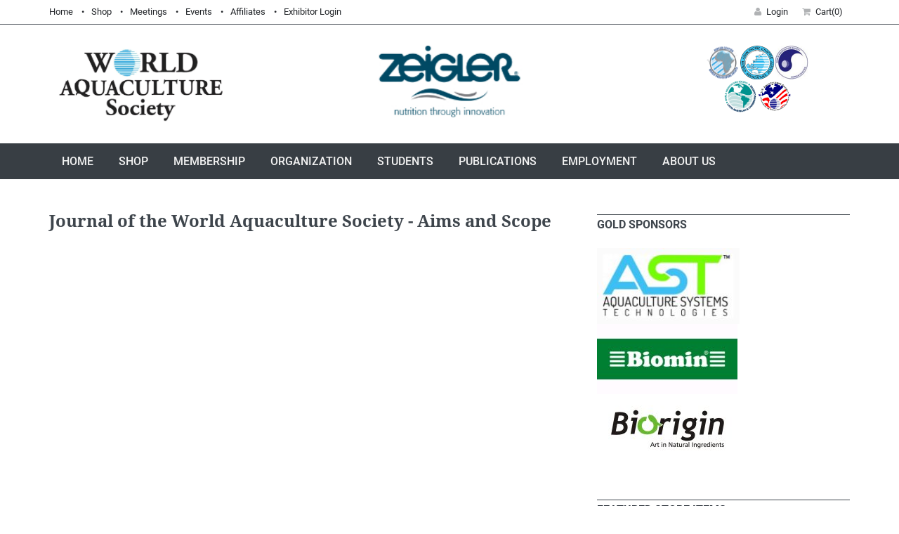

--- FILE ---
content_type: text/html; charset=utf-8
request_url: https://www.was.org/page/Journal-of-the-World-Aquaculture-Society.aspx
body_size: 32516
content:



<!DOCTYPE html>

<html>
<head>
    <meta charset="utf-8" />
    <meta name="viewport" content="width=device-width, initial-scale=1.0">
    <title>World Aquaculture Society | Journal of the World Aquaculture Society - Aims and Scope - World Aquaculture Society</title>
    <meta name="description" />
    <meta name="keywords" />
    <meta name="author" content="VisualStudio 2019" />

    <link rel="shortcut icon" type="image/x-icon" href="/_images/site/favicon.ico" />
    <link rel="icon" type="image/x-icon" href="/_images/site/favicon.ico" />
    <!--stylesheet include-->
    <link rel="stylesheet" type="text/css" media="all" href="/Content/was-styles.css" />
    <link rel="stylesheet" type="text/css" media="all" href="/Content/font-roboto.css" />
    <link rel="stylesheet" type="text/css" media="all" href="/Content/font-droid.css" />
    <link rel="stylesheet" type="text/css" media="all" href="/Content/bootstrap.min.css" />
    <link rel="stylesheet" type="text/css" media="all" href="/Content/rev-style.css" />
    <link rel="stylesheet" type="text/css" media="all" href="/Content/font-awesome.min.css" />
    <link rel="stylesheet" type="text/css" media="all" href="/Content/responsive.css" />
    <link rel="stylesheet" type="text/css" media="all" href="/Content/owl.carousel-2.3.4.css" />
    <link rel="stylesheet" type="text/css" media="all" href="/Content/animate.css" />

    <!--modernizr-->
    <script src="/Scripts/jquery.modernizr.js"></script>
</head>
<body class="wide_layout">
    <div class="wrapper_container">

        


<header role="banner" class="header header_4">
    <div class="h_top_part">
        <div class="container">
            <div class="row">
                <div class="col-xs-12">
                    <div class="header_top mobile_menu var2">
                        <nav>
                            <ul>
                                <li><a href="/">Home</a></li>
                                <li><a href="/shopping">Shop</a></li>
                                <li><a href="/meeting">Meetings</a></li>
                                <li><a href="/Events/Calendar">Events</a></li>
                                <li><a href="/page/world-aquaculture-society-affiliates.aspx">Affiliates</a></li>
                                <li><a href="/Meeting/Exhibitor/Index">Exhibitor Login</a></li>
                            </ul>
                        </nav>
                        <div class="login_block">
                            <ul>
                                <!--Login-->
                                

        <li class="login_button">
            <a href="/Account/Login" role="button"><i class="fa fa-user login_icon"></i>Login</a>
        </li>

                                <!--Shopping Cart-->
                                <li class="login_button shop_button">
    <a href="/Shopping/cart" role="button">
            <i class="fa fa-shopping-cart"></i>Cart(0)
    </a>
</li>

                            </ul>

                        </div>
                    </div>
                </div>
            </div>
        </div>
    </div>
    <div class="h_bot_part">
        <div class="container">
            <div class="row">
                <div class="col-lg-3 hidden-xs">
                    <a href="/" class="logo"><img src="/_images/site/logo_main@2x.png" alt=""></a>
                </div>
                <div class="col-lg-9">
                    <div class="row">
                        <div class="col-lg-12">
                            <div class="row">
                                <div class="col-lg-6 col-md-6 col-sm-12- col-xs-12 col-lg-offset-1" data-appear-animation-delay="1000">
                                    <!-- premier sponsors here-->
                                    <div data-appear-animation="fadeInRight" data-appear-animation-delay="500">
    <div id="premierTicker" class="owl-carousel">
        <a href="https://www.zeiglerfeed.com/" target="_blank"><img src="/_images/sponsor-premier/ZieglerPremierLogo.jpg" /></a>
        <a href="http://www.blueaquaint.com/" target="_blank"><img src="/_images/sponsor-premier/BlueAquaPremierLogo.png" /></a>
        <a href="https://syaqua.com/" target="_blank"><img src="/_images/sponsor-premier/SyaquaPremierLogo.jpg" /></a>
        <!--
        <a href="https://www.msd-animal-health.com" target="_blank"><img src="~/_images/sponsor-premier/MerckPremierLogo.png" /></a>
        -->
        <a href="https://www.dsm-firmenich.com" target="_blank"><img src="/_images/sponsor-premier/DsmPremierLogo.jpg" /></a>

        <a href="https://deveegroup.com/" target="_blank"><img src="/_images/sponsor-premier/DeveePremierLogo.jpg" /></a>

        <a href="https://www.inveaquaculture.com/" target="_blank"><img src="/_images/sponsor-premier/InvePremierLogo.jpg" /></a>

        <a href="https://www.qrillaqua.com/" target="_blank"><img src="/_images/sponsor-premier/QrillPremierLogo.jpg" /></a>
        <a href="https://avantifeeds.com/" target="_blank"><img src="/_images/sponsor-premier/AvantiFeedsPremierLogo.jpg" /></a>

    </div>
</div>

                                </div>
                                <div class="col-lg-1 col-md-1 hidden-sm hidden-xs">&nbsp;</div>
                                <div class="col-lg-4 col-md-4 hidden-sm hidden-xs">
                                    <div class="row">
                                        <div class="col-xs-2 col-xs-offset-3 chapter_logo">
                                            <a href="/ac" target="_blank">
                                            <img class="chapter_logo" src="/_images/site/Chapter-Logo-AC.png" alt="African Chapter" />
                                            </a>
                                        </div>
                                        <div class="col-xs-2 chapter_logo">
                                            <a href="/APC" target="_blank">
                                            <img class="chapter_logo" src="/_images/site/Chapter-Logo-APC.png" />
                                             </a>
                                        </div>
                                        <div class="col-xs-2 chapter_logo">
                                            <a href="/Korea/Main.html" target="_blank" >
                                            <img class="chapter_logo" src="/_images/site/Chapter-Logo-Korea.png" />
                                            </a>
                                        </div>
                                    </div>
                                    <div class="row">
                                        <div class="col-xs-2 col-xs-offset-4 chapter_logo">
                                            <a href="/LACC" target="_blank">
                                            <img class="chapter_logo" src="/_images/site/Chapter-Logo-LACC.png" />
                                            </a>
                                        </div>
                                        <div class="col-xs-2 chapter_logo">
                                            <a href="https://usaquaculture.org/" target="_blank">
                                            <img class="chapter_logo" src="/_images/site/Chapter-Logo-USAS.png" />
                                            </a>
                                        </div>
                                    </div>
                                </div>
                            </div>
                        </div>
                    </div>
                </div>
            </div>
            <div class="row">
                <div class="col-sm-12 col-xs-12 hidden-lg hidden-md">
                    <div class="row">
                        <div class="col-xs-2 col-xs-offset-1 chapter_logo">
                            <a href="/ac" target="_blank">
                                <img class="chapter_logo" src="/_images/site/Chapter-Logo-AC.png" alt="African Chapter" />
                            </a>
                        </div>
                        <div class="col-xs-2 chapter_logo">
                            <a href="/APC" target="_blank">
                                <img class="chapter_logo" src="/_images/site/Chapter-Logo-APC.png" />
                            </a>
                        </div>
                        <div class="col-xs-2 chapter_logo">
                            <a href="/Korea/Main.html" target="_blank">
                                <img class="chapter_logo" src="/_images/site/Chapter-Logo-Korea.png" />
                            </a>
                        </div>
                        <div class="col-xs-2 chapter_logo">
                            <a href="/LACC" target="_blank">
                                <img class="chapter_logo" src="/_images/site/Chapter-Logo-LACC.png" />
                            </a>
                        </div>
                        <div class="col-xs-2 chapter_logo">
                            <a href="https://usaquaculture.org/" target="_blank">
                                <img class="chapter_logo" src="/_images/site/Chapter-Logo-USAS.png" />
                            </a>
                        </div>
                    </div>
                </div>
            </div>
        </div>
    </div>
    <!--main menu container-->
<div class="menu_wrap">
    <div class="container clearfix">
        <!--button for responsive menu-->
        <button id="menu_button">
            Menu
        </button>
        <!--main menu-->
        <nav role="navigation" class="main_menu">
            <ul>
                <li class="menu_0">
                    <a href="/">Home<span class="plus"><i class="fa fa-plus-square-o"></i><i class="fa fa-minus-square-o"></i></span></a>
                </li>
                <li class="menu_1">
                    <a href="/shopping">Shop<span class="plus"><i class="fa fa-plus-square-o"></i><i class="fa fa-minus-square-o"></i></span></a>
                    <!--sub menu-->
                    <div class="sub_menu_wrap type_2 clearfix">
                        <div>
                            <ul>
                                <li><a href="/shopping/new-products">NEW Products</a></li>
                                <li><a href="/shopping/was-books">WAS Books</a></li>
                                <li><a href="/shopping/other-books">Other Books</a></li>
                                <li><a href="/shopping/spanish-language-books">Spanish Language Books</a></li>
                                <li><a href="/shopping/library-subscriptions">Library Subscriptions</a></li>
                            </ul>
                        </div>
                    </div>
                </li>
                <li class="menu_2">
                    <a href="#">Membership<span class="plus"><i class="fa fa-plus-square-o"></i><i class="fa fa-minus-square-o"></i></span></a>
                    <!--sub menu-->
                    <div class="sub_menu_wrap clearfix">
                        <div>
                            <ul>
                                <li><a href="/page/member-benefits.aspx">Membership Benefits</a></li>
                                <li><a href="/Members/Directory">Directory</a></li>
                                <li><a href="/meeting/MemberData/SelectType">Join WAS</a></li>
                                <li><a href="/shopping/Customer/Info">Update your profile</a></li>
                                <li><a href="/shopping/Customer/ChangePassword">Change password</a></li>
                                <li><a href="/meeting/MemberData/SelectType">Membership Renewal</a></li>
                                <li><a href="/MeetingAbstracts/Index">Abstracts</a></li>
                            </ul>
                            <br />
                            <ul>
                                <li><a href="/Shopping">Members Store</a></li>
                                <li><a href="/page/was-treasurer-report.aspx">Treasurers Reports</a></li>
                                <li><a href="/Page/help-was-grow.aspx">WAS Promotional Materials</a></li>
                            </ul>
                        </div>
                        <div>
                            <div class="sub_menu_header">Publications</div>
                            <ul>
                                <li><a href="/Magazine/CurrentIssue">World Aquaculture Magazine</a></li>
                                <li><a href="/JwasRedirect.aspx" target="_blank">Journal of the World Aquaculture Society</a></li>

                            </ul>
                        </div>
                    </div>
                </li>
                <li class="menu_3">
                    <a href="#">Organization<span class="plus"><i class="fa fa-plus-square-o"></i><i class="fa fa-minus-square-o"></i></span></a>
                    <!--sub menu-->
                    <div class="sub_menu_wrap clearfix">
                        <div>
                            <ul>
                                <li><a href="/page/WAS-Directors.aspx">Directors</a></li>
                                <li><a href="/page/WAS-Officers.aspx">Officers</a></li>
                                <li><a href="/page/Committees.aspx">Committees</a></li>
                                <li><a href="/page/ByLaws.aspx">By-Laws</a></li>
                                <li><a href="/page/was-past-presidents.aspx">Past Presidents</a></li>
                                <li><a href="/page/HonLifeMembers.aspx">Hon. Life Members</a></li>
                                <li><a href="/page/was-exemplary-service.aspx">Exemplary Service</a></li>
                                <li><a href="/page/was-fellow.aspx">Fellows</a></li>
                                <li><a href="/page/was-strategic-plan.aspx">WAS Strategic Plan</a></li>
                                <li><a href="#">Press Releases</a></li>
                            </ul>
                        </div>
                        <div>
                            <div class="sub_menu_header">Chapters</div>
                            <ul>
                                <li><a href="/AC">African</a></li>
                                <li><a href="/APC" target="_blank">Asian-Pacific</a></li>
                                <li><a href="/Korea/Main.html" >Korean</a></li>
                                <li><a href="/LACC">Latin American and Caribbesn</a></li>
                                <li><a href="https://usaquaculture.org" target="_blank">United States</a></li>
                            </ul>
                        </div>
                    </div>
                </li>
                <li class="menu_4">
                    <a href="#">Students<span class="plus"><i class="fa fa-plus-square-o"></i><i class="fa fa-minus-square-o"></i></span></a>
                    <!--sub menu-->
                    <div class="sub_menu_wrap clearfix">
                        <div>
                            <ul>
                                <li><a href="https://www.wasstudents.org/" target="_blank">WAS Students</a></li>
                                <li><a href="https://usaquaculture.org/for-students" target="_blank">USAS Students</a></li>
                            </ul>
                        </div>
                        <div>
                            <div class="sub_menu_header">Education</div>
                            <ul>
                                <li><a href="/Education/Index">University/College</a></li>
                                <li><a href="/Events/Calendar">Short Course (Event Calendar)</a></li>
                                <li><a href="/Events/Submit">Submit Short Course</a></li>
                            </ul>
                        </div>
                    </div>
                </li>
                <li class="menu_5">
                    <a href="#">Publications<span class="plus"><i class="fa fa-plus-square-o"></i><i class="fa fa-minus-square-o"></i></span></a>
                    <!--sub menu-->
                    <div class="sub_menu_wrap clearfix">
                        <div>
                            <div class="sub_menu_header">Journal of the WAS</div>
                            <ul>
                                <li><a href="/page/Journal-of-the-World-Aquaculture-Society.aspx">About JWAS</a></li>
                                <li><a href="/page/Journal-of-the-World-Aquaculture-Society-Editorial-Board.aspx">Editorial Board</a></li>
                                <li><a href="/_documents/JwasAuthorGuidelines.pdf" target="_blank">Guide for Authors</a></li>
                                <li><a href="https://mc.manuscriptcentral.com/jwas" target="_blank">Submit Your Paper</a></li>
                                <li><a href="/page/Open-Access-Publishing-in-the-Journal-of-the-World-Aquaculture-Society.aspx">Open Access Publishing</a></li>
                                <li><a href="/JwasRedirect.aspx" target="_blank">View Articles</a></li>
                            </ul>
                            <div class="sub_menu_header">Website</div>
                            <ul>
                                <li><a href="/_documents/StyleGuide-WasOrg.pdf" target="_blank">Style Guide</a></li>
                            </ul>
                        </div>
                        <div>
                            <div class="sub_menu_header">World Aquaculture</div>
                            <ul>
                                <li><a href="/Magazine/About">About</a></li>
                                <li><a href="/page/Magazine-Author-Guidelines.aspx">Author Guidelines</a></li>
                                <li><a href="/Magazine/CurrentIssue">Current Issue</a></li>
                                <li><a href="/Magazine/Archive">Magazine Archive</a></li>
                                <li><a href="/page/world-aquaculture-magazine-ad-rates.aspx">Advertise</a></li>
                            </ul>
                            <div class="sub_menu_header">Conference Proceedings</div>
                            <ul>
                                <li><a href="/MeetingAbstracts/Index">Abstracts &amp; Presentations</a></li>
                                <li><a href="/MeetingAbstracts/Index">Abstract Books</a></li>
                            </ul>
                            <div class="sub_menu_header">Books</div>
                            <ul>
                                <li><a href="/shopping/was-books">WAS Books</a></li>
                            </ul>
                        </div>
                    </div>
                </li>
                <li class="menu_8">
                    <a href="https://www.was.org/WasEs/Home/" target="_blank">Employment<span class="plus"><i class="fa fa-plus-square-o"></i><i class="fa fa-minus-square-o"></i></span></a>
                </li>
                <li class="menu_9">
                    <a href="#">About Us<span class="plus"><i class="fa fa-plus-square-o"></i><i class="fa fa-minus-square-o"></i></span></a>
                    <!--sub menu-->
                    <div class="sub_menu_wrap type_2 clearfix">
                        <ul>
                            <li><a href="/page/organization.aspx">About WAS</a></li>
                            <li><a href="/shopping/contactus">Contact Us</a></li>
                            <li><a href="https://www.was.org/Promotion">Promotional PowerPoint</a></li>
                            <li><a href="/page/privacy-policy.aspx">Privacy Policy</a></li>
                            <li><a href="/page/terms-of-use.aspx">Terms of Use</a></li>
                        </ul>
                    </div>
                </li>
            </ul>
        </nav>
    </div>
</div>


</header>


<!--==============================content================================-->
<div class="content">
    <div class="container">
        <div class="row">
            <div class="col-lg-8 col-md-8 col-sm-12">
                <div class="section">

                    <h2 class="section_title section_title_medium_var2">Journal of the World Aquaculture Society - Aims and Scope</h2>
                    <div class="text_post_block">

                        <div class="iframe_video_container"><iframe src="https://www.youtube.com/embed/ifGhCUw7gMo"></iframe></div>

<p><a href="../JwasRedirect.aspx" target="_blank"><img alt="Journal of the World Aquaculture Society" src="/_images/site/JwasCoverSm.png" style="float:right; height:200px; width:139px" /></a></p>

<p><em>The Journal of the World Aquaculture Society (JWAS)</em> is a scientific journal devoted to the advancement of technological innovations and solutions to major issues facing the growth of global aquaculture. For over four decades, <em>JWAS </em>has represented the part of the World Aquaculture Society&#39;s overall mission that is devoted to effective dissemination of information, focusing on global aquaculture science, growth of aquaculture industries, and development and growth of sustainable aquaculture enterprises of all scales. <em>JWAS</em> seeks manuscripts related to all aspects of ecologically, socially and economically sustainable production of all aquatic species worldwide.</p>

<p><u>Peer Review Policy</u></p>

<p>All manuscripts submitted to <em>JWAS</em> undergo an initial review by the editorial board to ensure that the content truly represents the focus and goal of the journal. If found acceptable, the manuscript is then sent to anonymous expert referees for independent, objective review and respective recommendations are transmitted to the editorial board. The editorial board will then determine the next course of action regarding suitability for publication and accordingly will inform the author.</p>

<p><u>Categories of Papers Published</u></p>

<p><em>Review papers</em> provide a compilation and synthesis of the research literature on a topic of historical and/or current significance relevant to a species, production system, research methodology, national or international set of policies, science basis for regulatory processes, or emerging challenges or opportunities for aquaculture growth and development.</p>

<p><em>Fundamental studies</em> report results of novel research that reveal underlying mechanisms or test hypotheses related to basic biological, chemical, physical, or socioeconomic theories relevant to sustainable growth and development of aquaculture.</p>

<p><em>Applied studies</em> provide scientifically rigorous and applicable information for technological, management, policy, and science-based regulatory improvements that enhance productivity, marketability, food safety, consumer acceptance, and public values and understanding, or otherwise contribute to growth and development of sustainable aquaculture.</p>

<p><u>Preparation and Submission of Manuscripts</u></p>

<p>Manuscripts to be submitted must adhere to the formatting guidelines specified in the Checklist for Authors available at <a href="https://www.was.org/_documents/JwasChecklistForManuscripts.pdf" target="_blank">www.was.org/_documents/JwasChecklistForManuscripts.pdf</a>.</p>

<p>Authors for whom English is not their first language are strongly encouraged to have their manuscripts carefully edited before submission by an individual with demonstrated strong technical writing skill in English. Professional editing is available at the authors&#39; expense through the Wiley English Language Editing Service (http://wileyeditingservices.com)</p>

<p>All manuscripts must be submitted to the ScholarOne site at: http://mc.manuscriptcentral.com/jwas.</p>

<p>There are no page charges to publish in <em>JWAS</em>; however, open access publication is available at author&rsquo;s expense and is highly recommended to increase the accessibility to timely and significant results.</p>

<ul>
	<li><a href="../view/Journal-of-the-World-Aquaculture-Society-Editorial-Board.aspx">Editorial Board</a></li>
	<li>Guide for Authors
	<ul>
		<li><a href="https://www.was.org/_documents/JwasChecklistForManuscripts.pdf" target="_blank">Checklist for Manuscript Preparation</a></li>
		<li><a href="http://wileyeditingservices.com" target="_blank">Wiley Editing Services</a></li>
		<li><a href="http://authorservices.wiley.com/bauthor/" target="_blank">Wiley Author Services</a></li>
		<li><a href="http://exchanges.wiley.com/ethicsguidelines" target="_blank">Wiley&#39;s Best Practice Guidelines on Publishing Ethics</a></li>
	</ul>
	</li>
	<li><a href="http://mc.manuscriptcentral.com/jwas" target="_blank">Submit Your Paper</a></li>
	<li><a href="https://www.was.org/View/Open-Access-Publishing-in-the-Journal-of-the-World-Aquaculture-Society.aspx">Open Access Publishing</a></li>
	<li><a href="../JwasRedirect.aspx" target="_blank">View Articles</a></li>
</ul>

                    </div>
                    <div class="text_post_section add_this">

                    </div>


                </div>
            </div>
            <div class="col-lg-4 col-md-4 col-sm-12">

                
<div class="section">
    <h3 class="section_title">Gold Sponsors</h3>
    <div id="goldSponsors">
        <a href="https://astfilters.com/" target="_blank"><img src="/_images/sponsor-gold/Ast_Logo.jpg" /></a>
        <a href="https://www.biomin.net/species/aquaculture/" target="_blank"><img src="/_images/sponsor-gold/Biomin_Logo_200x58.jpg" /></a>
        <a href="https://www.biorigin.net/biorigin/index.php/en/" target="_blank"><img src="/_images/sponsor-gold/BioOrigin_Logo_200x100.jpg" /></a>
    </div>
</div>

<div class="section">
    <h3 class="section_title">Featured Store Items</h3>
    
<div class="listbox">
<ul><li><a href='/shopping/aquaculture-businesses-a-practical-guide-to-economics-and-marketing'>Aquaculture Businesses: A Practical Guide to Economics and Marketing</a><li><a href='/shopping/understanding-aquaculture'>Understanding Aquaculture</a><li><a href='/shopping/largemouth-bass-aquaculture'>Largemouth Bass Aquaculture</a><li><a href='/shopping/cleaner-fish-biology-and-aquaculture-applications'>Cleaner Fish Biology and Aquaculture Applications</a><li><a href='/shopping/sea-bass-and-sea-bream-a-practical-approach-to-disease-control-and-health-management'>Sea Bass and Sea Bream A Practical Approach to Disease Control and Health Management</a><li><a href='/shopping/catfish-days-from-belzoni-to-the-big-apple'>Catfish Days  - From Belzoni to the Big Apple</a></ul>
</div>
</div>

<div class="section">
    <h3 class="section_title">Upcoming Events</h3>
    
<div class="listbox">
<ul><li><a href='/Events/Calendar#18283'>Aquaculture America 2026</a><li><a href='/Events/Calendar#16373'>AA2026</a><li><a href='/Events/Calendar#18285'>24th Percid</a><li><a href='/Events/Calendar#18284'>WORLD AQUACULTURE SINGAPORE 2026</a></ul>
</div>
</div>

            </div>
        </div>
    </div>
</div>


<!--markup footer-->
<footer class="footer footer-main">
    <div class="footer_top_part">
        <div class="container">
            <div class="row">
                <div class="col-lg-3 col-md-3 col-sm-3">
                    <div class="widget widget_text appear-animation fadeInDown appear-animation-visible" data-appear-animation="fadeInDown" data-appear-animation-delay="1150" style="-webkit-animation: 1150ms;">
                        <h3 class="widget_title">Home Office</h3>
                        <ul class="nav nav-list">
                            <li>Judy Andrasko, Home Office Director</li>
                            <li>World Aquaculture Society</li>
                            <li>PO Box 397</li>
                            <li>Sorrento, LA 70778 USA</li>
                            <li>Phone: +1 225 347-5408</li>
                            <li>FAX: +1 225 347-5408</li>
                            <li><a title="Send feedback" href="mailto:judya@was.org?subject=WAS Home Office"><i class="fa fa-envelope"></i></a></li>
                        </ul>
                    </div>
                </div>
                <div class="col-lg-3 col-md-3 col-sm-3">
                    <div class="widget widget_categories appear-animation fadeInDown appear-animation-visible" data-appear-animation="fadeInDown" data-appear-animation-delay="1150" style="-webkit-animation: 1150ms;">
                        <h3 class="widget_title">Conference Management</h3>
                        <ul class="nav nav-list">
                            <li>John Cooksey, Executive Director</li>
                            <li>PO Box 2302</li>
                            <li>Valley Center, CA 92082 USA</li>
                            <li>Phone: +1 760 751-5005</li>
                            <li>FAX: +1 760 751-5003</li>
                            <li><a title="Send feedback" href="mailto:johnc@was.org?subject=WAS Conference Office"><i class="fa fa-envelope"></i></a></li>
                        </ul>
                    </div>
                </div>
                <div class="col-lg-3 col-md-3 col-sm-3">
                    <div class="widget widget_categories appear-animation fadeInDown appear-animation-visible" data-appear-animation="fadeInDown" data-appear-animation-delay="1150" style="-webkit-animation: 1150ms;">
                        <h3 class="widget_title">Web Site</h3>
                        <ul class="nav nav-list">
                            <li>Web Site Editor</li>
                            <li><a title="Send feedback" href="mailto:WebEditor@was.org?subject=WAS Web Site"><i class="fa fa-envelope"></i></a></li>
                        </ul>
                    </div>
                </div>
                <div class="col-lg-3 col-md-3 col-sm-3">
                    <div class="widget widget_newsletter form_section appear-animation fadeInDown appear-animation-visible" data-appear-animation="fadeInDown" data-appear-animation-delay="1150" style="-webkit-animation: 1150ms;">
                        <h3 class="widget_title">Follow us</h3>
                        <div class="widget_social_icons clearfix" data-appear-animation="fadeInDown" data-appear-animation-delay="1150">
                            <ul class="nav nav-list social-icons">
                                <li class="facebook"><span class="tooltip">Facebook</span><a href="https://www.facebook.com/WorldAquacultureSociety" target="_blank"><i class="fa fa-facebook"></i></a></li>
                                <li class="twitter"><span class="tooltip">Twitter</span><a href="https://twitter.com/WrldAquaculture" target="_blank"><i class="fa fa-twitter"></i></a></li>
                                <li class="youtube"><span class="tooltip">YouTube</span><a href="https://www.youtube.com/channel/UCKtWiBG5Zv1v7JT9hsMsxvA" target="_blank"><i class="fa fa-youtube"></i></a></li>
                                <li class="linkedin"><span class="tooltip">LinkedIn</span><a href="https://www.linkedin.com/company/world-aquaculture-society/" target="_blank"><i class="fa fa-linkedin"></i></a></li>
                                <li class="envelope"><span class="tooltip">Contact Us</span><a href="/shopping/ContactUs"><i class="fa fa-envelope"></i></a></li>
                            </ul>
                        </div>
                    </div>
                </div>
            </div>
        </div>
    </div>
    <!--copyright part-->
    <div class="footer_bottom_part">
        <div class="container clearfix">
            <p style="text-align: center;">Copyright © 2001- 2026 World Aquaculture Society All Rights Reserved. </p>
        </div>
    </div>
</footer>




    </div>

    <script src="/Scripts/jquery-3.5.1.min.js"></script>
    <script src="/Scripts/jquery-ui-1.12.1.min.js"></script>
    <script src="/Scripts/owl.carousel-2.3.4.min.js"></script>
    <script src="/Scripts/retina.js"></script>
    <script src="/Scripts/appear.js"></script>
    <script src="/Scripts/plugins.js"></script>
    <script src="/Scripts/script.js"></script>
</body>
</html>


--- FILE ---
content_type: text/css
request_url: https://www.was.org/Content/was-styles.css
body_size: 19672
content:
/*=========================================================================================================================================*/
/* tabs for the home page*/
/*=========================================================================================================================================*/
.active-tab {
    background-color: #13b7ff !important;
}

.tab-button {
    color: black !important;
    border-top-left-radius: 10px !important;
    border-top-right-radius: 10px !important;
    background-color: lightgray !important;
}

#tabAll.active-tab, #tabAll:hover {
    background-color: #ff680d !important;
    color: white !important;
}

#tabMet.active-tab, #tabMet:hover {
    background-color: #13b7ff !important;
    color: white !important;
}

#tabPub.active-tab, #tabPub:hover {
    background-color: #feb412 !important;
    color: white !important;
}

#tabAnn.active-tab, #tabAnn:hover {
    background-color: #854ec2 !important;
    color: white !important;
}

.one_third_column_was {
    margin-top: 30px;
    padding: 0 10px 0 0 !important;
    width: 33.30%;
    float: left;
}

.add-border {
    border: 1px solid grey !important;
}

.tiny-padding {
    padding: 7.5px !important;
}

.no-bottom-margin {
    margin-bottom: 0px !important;
}

.small-top-margin {
    margin-top: 25px !important;
}

.member-info {
    background-image: url(../_images/site/WAS_Logo_555x374.jpg);
    background-repeat: no-repeat;
    background-position: center center;
    background-size: cover;
    height: 270px;
}

.member-info-button {
    margin: 5px;
    background-color: #00ada7 !important;
    color: black !important;
    display: inline-block;
    width: 30% !important;
}

    .member-info-button:hover {
        background-color: #00ada7 !important;
        color: white !important;
    }

.move-down {
    margin-top: 47% !important;
}

#membership-tag {
    left: 7px;
    bottom: 8px;
}

.textarea {
    height: 150px !important;
}

.authorBlock {
    background-color: aquamarine;
    padding: 10px;
}

.lastupdated {
    font-size: 1.0em;
    color: dimgray;
    padding-top: 1em;
    bottom: 0;
    border-top: 1px solid whitesmoke;
    margin-top: 20px;
    font-style: italic;
    font-family: arial;
    font-weight: bold;
}

.checkbox input[type=checkbox] {
    display: inline-block !important;
    width: unset !important;
    height: unset !important;
}


/*=========================================================================================================================================*/
/*-- tabs mag archive page tabs --*/
/*=========================================================================================================================================*/
.section_2 .tabs .tabs_container .tabs_nav li a h3 {
    padding: 5px;
}

.section_2 .tabs .tabs_container .tabs_nav li a:active h3 {
    text-decoration: none;
}

.section_2 .tabs .tabs_container .tabs_nav li a:hover h3 {
    background: #13b7ff;
    color: #fff;
    padding: 5px;
    text-decoration: none;
}

.section_2 .tabs .tabs_container .tabs_nav li.ui-tabs-active a h3 {
    background: #12b7ff;
    color: #fff;
    padding: 5px;
    text-decoration: none;
}

#covers {
    padding-top: 25px;
}

.mag-nav-buttons {
    padding-top: 15px;
}

    .mag-nav-buttons a:link, .mag-nav-buttons a:visited {
        color: white;
    }
/*--  override style for page content  --*/
.text_post_block ul {
    list-style: disc !important;
    margin-left: 30px;
    margin-top: 20px;
    margin-bottom: 20px;
}

    .text_post_block ul li, .text_post_block ol li {
        margin-top: 10px;
    }

.text_post_block ol {
    list-style: decimal;
    margin-left: 30px;
}

/*=========================================================================================================================================*/
/* -- Styles for the magazine layout */
/*=========================================================================================================================================*/
.mag-text_post_block {
    margin-right: 15px;
}

.mag-date-container {
    padding-top: 5px;
    padding-bottom: 5px;
    border-bottom: 1px solid black;
    border-top: 1px solid black;
}

.mag-volume {
    text-align: left;
}

.mag-date {
    text-align: right;
    float: right;
}

.mag-search-link {
    display: inline-block;
}

.mag-full-issue-link {
    display: inline-block;
    float: right;
}

.mag-contents-header {
    margin-top: 20px;
    margin-bottom: 10px;
}

.mag-big-cover-image {
    margin-top: 20px;
}

.mag-toc-item {
    min-height: 50px;
    padding-top: 10px;
    padding-bottom: 10px;
}

.mag-alt-row {
    background-color: #f9f9f9;
}

.mag-toc-article-title {
    font-weight: 300;
    font-size: 18px;
    margin-bottom: 5px;
    margin-top: 5px;
}

    .mag-toc-article-title a:link, a:visited {
        text-decoration: none;
        color: #243f8f;
    }

.mag-toc-article-author {
    font-family: Arial;
    font-size: 12pt;
    font-weight: normal;
    color: gray;
    text-align: left;
    margin-left: 15px;
    margin-top: 5px;
    margin-bottom: 5px;
}

.mag-department-title {
    font-weight: 300;
    font-size: 18px;
    margin-bottom: 10px;
    margin-top: 5px;
}

    .mag-department-title a:link, a:visited {
        text-decoration: none;
        color: #243f8f;
    }

.mag-detail-row {
    margin-top: 30px;
}
/*=========================================================================================================================================*/
/*-- classes for meeting abstract archive  --*/
/*=========================================================================================================================================*/


ul.lgx-nav-colorful > li > a > p {
    font-size: 1.7rem !important;
}
.lgx-tab .lgx-nav-colorful li:nth-child(1) {
    background: #efa506;
}

.lgx-tab .lgx-nav-colorful li:nth-child(2) {
    background: #ff8a00;
}

.lgx-tab .lgx-nav-colorful li:nth-child(3) {
    background: #00b9ff;
}

.lgx-tab .lgx-nav-colorful li:nth-child(4) {
    background: #8dc63f;
}

.lgx-tab .lgx-nav-colorful li:nth-child(5) {
    background: #6ba229;
}

.lgx-tab .lgx-nav-colorful li:nth-child(6) {
    background: #efa506;
}
.lgx-tab .lgx-nav-colorful li:nth-child(7) {
    background: #ff8a00;
}

.lgx-tab .lgx-nav-colorful .active {
    background: #1976d2 !important;
}

    .lgx-tab .lgx-nav-colorful .active a:focus,
    .lgx-tab .lgx-nav-colorful .active a:hover {
        background: transparent;
        margin-right: .6rem;
    }

.lgx-tab .lgx-tab-content {
    width: 75%;
}

.lgx-tab .nav-pills {
    text-align: right;
    display: inline-block;
    margin-bottom: 2.6rem;
    -moz-box-shadow: 0 13px 35px rgba(0, 0, 0, 0.1);
    -webkit-box-shadow: 0 13px 35px rgba(0, 0, 0, 0.1);
    -o-box-shadow: 0 13px 35px rgba(0, 0, 0, 0.1);
    box-shadow: 0 13px 35px rgba(0, 0, 0, 0.1);
}

    .lgx-tab .nav-pills li {
        padding: 5px;
        margin: 0 .4rem;
        float: none;
    }

        .lgx-tab .nav-pills li a {
            padding: 1.6rem 2rem;
        }

    .lgx-tab .nav-pills .active {
        position: relative;
        border-radius: 0;
        background: transparent;
    }

        .lgx-tab .nav-pills .active a:focus,
        .lgx-tab .nav-pills .active a:hover {
            background: transparent;
            margin-right: .6rem;
        }

        .lgx-tab .nav-pills .active a {
            background: transparent;
            border-radius: 0;
        }

            .lgx-tab .nav-pills .active a h3 {
                color: #efa506;
            }

.lgx-tab2 .lgx-nav,
.lgx-tab2 .lgx-tab-content {
    float: left;
}
.lgx-tab2 .lgx-nav {
    width: 100%;
    margin-right: 0;
    padding: 1.5rem 0;
}

.lgx-tab2 .lgx-tab-content {
    width: 100%;
}

.lgx-tab2 .nav-pills {
    text-align: center;
    margin-bottom: 3rem;
    display: flex;
}

    .lgx-tab2 .nav-pills li {
        flex: 1;
        float: none;
        font-family: 'Roboto', sans-serif;
    }

        .lgx-tab2 .nav-pills li a {
            padding: 1rem 2rem;
        }
        .lgx-tab2 .nav-pills li a:hover{
            background-color: transparent;
            opacity: 1;
        }

            .lgx-tab2 .nav-pills li a h3 {
                font-family: 'Roboto', sans-serif;
                font-size: 2rem;
                font-weight: 400;
                line-height: 2.6rem;
                color: #fff;
                text-transform: uppercase;
                margin: 0;
            }

            .lgx-tab2 .nav-pills li a p {
                line-height: 2.0999999999999996rem;
                font-weight: 300;
                margin: 0;
                color: #fff;
                opacity: .7;
            }

    .lgx-tab2 .nav-pills .active::before {
        top: auto;
        right: 47%;
        bottom: -30px;
    }

.lgx-tab2 .lgx-nav-colorful {
    padding: 0;
}

    .lgx-tab2 .lgx-nav-colorful li {
        padding: 1.5rem 5px !important;
    }

    .lgx-tab2 .lgx-nav-colorful .active::before {
        bottom: -13px;
    }
.lgx-tab2 .lgx-nav-nogap {
    margin-bottom: 0;
}
ul.lgx-nav {
    margin-bottom: 50px;
}

.book-link {
    text-align: center;
    display: block;
    margin: 0 auto;
}

.sessionTab, .session-tab-content {
    border: 1px solid lightgray;
    margin-top: 10px;
}
.lgx-heading-simple > h2 {
    background-color: white !important;
    padding-top: 1.6rem;
    padding-bottom: 1rem;
    margin-bottom: 0.6rem;
    text-align: center;
}

.session-heading {
    background-color: #F1F1F1;
    border-radius: 16px;
    padding-top: 1rem;
    padding-bottom: 1rem;
    margin-bottom: 0.6rem;
    text-align: center;
}
h3.session-date-time {
    font-family: "Roboto", sans-serif;
    text-align: center;
    font-size: 14pt;
    padding-top: 15px;
    padding-bottom: 15px;
    line-height: 1.6em;
}
.abs-author {
    display: block;
    font-size: 12pt;
    font-weight: bold;
    color: #42426e;
}
.abs-title {
    margin-bottom: 10px;
}

h1.paper-title {
    font-family: Segoe UI Light,Segoe UI,Lucida Grande,Verdana,Arial,Helvetica,sans-serif;
    font-size: 3.2rem;
    font-weight: normal;
    line-height: 1em;
    margin-top: 10px;
    text-align: center;
}
.paper-authors {
    margin-top: 25px;
    margin-left: 10%;
}
.paper-body {
    margin: 10px;
    min-height: 350px;
}
.paper-body p{
    margin-bottom: 20px;
}
img.paper-image {
    margin: 0 auto;
    display: block;
}

    /*=========================================================================================================================================*/
    /*  classes for article  */
    /*=========================================================================================================================================*/
    .text_post_block h3 {
    margin-top: 15px;
}

.main-image-credits {
    color: lightgray;
}

blockquote {
    background-color: #ccc !important;
    display: block;
    font-style: italic;
    font-family: Georgia, Times, "Times New Roman", serif;
    font-size: 16px !important;
    padding-left: 20px !important;
    padding-right: 8px !important;
    padding-top: 2px !important;
    padding-bottom: 2px !important;
    border-style: solid !important;
    border-color: #ccc !important;
    border-left-width: 5px !important;
}
    /*=========================================================================================================================================*/
    /* -- header login image -- */
    /*=========================================================================================================================================*/
    .rounded-circle {
    border-radius: 50% !important;
    margin-right: 5px;
}

.align-middle {
    vertical-align: middle !important;
}
#embedVideo{
    width: 100%;
    height: 440px;
}

/*=========================================================================================================================================*/
/*  badge anthor tags */
/*=========================================================================================================================================*/
.post_image_buttons a {
    color: white;
    text-decoration: none;
}

    .post_image_buttons a:link, .post_image_buttons a:visited {
        color: white;
    }

.post_var_inline > ul > li {
    margin-top: 30px;
}

    .post_var_inline > ul > li > div.post_text {
        margin-top: 15px;
    }

.text_post_block .page-image-right {
    float: right;
    padding: 10px;
}
    .text_post_block .page-image-right img {

    }

    .text_post_block .page-image-right p, .text_post_block .page-image-left p {
        margin-top: 3px !important;
        font-style: italic !important;
        font-size: 9pt;
    }

.text_post_block .page-image-left {
    float: left;
    padding: 10px;
}

#logosContent {
    padding-top: 15px;
}
.logo-title {
    text-align: center;
}
img.logo-image {
    display: block;
    margin: 0 auto;
}
h2.meeting-name, h3.meeting-name {
    text-align: center;
    font-family: 'Roboto', sans-serif;
}
.hide-day {
    display: none;
}
.dir-header {
    font-weight: bold;
    font-size: 1.1em;
}

/*=========================================================================================================================================*/
/*  member directory */
/*=========================================================================================================================================*/
.fl-letter {
    font-size: 15pt;
}
    .fl-letter a:active, .fl-letter a:hover {
        background-color: teal;
        color: white;
    }
.fl-letter-active {
    background-color: teal;
    color: white;
}
.fl-spacer {
    font-size: 15pt;
}

/*=========================================================================================================================================*/
/*  Events Calendar */
/*=========================================================================================================================================*/
.add-event-button {
    display: inline-block;
    float: right;
    margin-top: -5px;
}
.add-event-button a:visited {
    color: white;
}
h2.event-calendar-year {
    display: inline-block;
}

.image-upload-box {
    border: 1px solid #ccc;
    padding: 10px;
    margin-bottom: 12px;
}
.show-event-image {
    float: right;
    border: 1px solid #ccc;
}
#uploadHolder button {
    color: #fff;
    background-color: #286090;
    border-color: #204d74;
    display: inline-block;
    margin-bottom: 0;
    font-weight: 400;
    text-align: center;
    white-space: nowrap;
    vertical-align: middle;
    -ms-touch-action: manipulation;
    touch-action: manipulation;
    cursor: pointer;
    background-image: none;
    border: 1px solid transparent;
    padding: 6px 12px;
    font-size: 14px;
    line-height: 1.42857143;
    border-radius: 4px;
}
#submitImage {
    display: block !important;
    margin-top: 10px;
}

/*=========================================================================================================================================*/
/*  Ballot styles */
/*=========================================================================================================================================*/
.ballot-msg {
    margin-bottom: 20px;
}
.ballot-radio {
    height: 0px !important;
/*    color: black !important;
    border: 1px solid black !important;*/
    padding: 0px !important;
    width: 0px !important;
}
.radio-choice {
/*    margin-top: 10px !important;
    border: 1px solid black !important;
    height: 25px !important;
    width: 25px !important;
    border-radius: 50%;
    display: inline-block;*/
}
.bylaw-option {
    padding-top: 10px !important;
    padding-bottom: 10px !important;
    display: block;
}

#btnChooseBallot {
    margin-top: 20px;
    margin-bottom: 20px;
    margin-left: auto;
    margin-right: auto;
    display: block;
}
p.measure-header {
    font-weight: bold;
    background-color: cornflowerblue;
    color: white;
    text-align: center;
    font-size: 18pt;
    margin-top: 20px;
    margin-bottom: 5px;
    padding: 5px;
}
.ballot-photo {
    margin: 0 auto;
    display: block;
}
.ChoiceLabel {
    font-weight: bold;
    text-align: left;
    width: 170px;
}

.ChoiceValue {
    text-align: left;
    width: auto;
}

/*=========================================================================================================================================*/
/*  Amazon Smile add styles */
/*=========================================================================================================================================*/
#amznCharityBannerInner {
    background-image: url(https://images-na.ssl-images-amazon.com/images/G/01/x-locale/paladin/charitycentral/banner-background-image._CB309675353_.png);
    width: 300px;
    height: 250px;
    position: relative
}

    #amznCharityBannerInner a {
        display: block;
        width: 100%;
        height: 100%;
        position: relative;
        color: #000;
        text-decoration: none
    }

.text {
    position: absolute;
    top: 20px;
    left: 15px;
    right: 15px;
    bottom: 100px
}

.support-wrapper {
    overflow: hidden;
    max-height: 86px
}

.support {
    font-family: Arial,sans;
    font-weight: 700;
    line-height: 28px;
    font-size: 25px;
    color: #333;
    text-align: center;
    margin: 0;
    padding: 0;
    background: 0 0
}

.when-shop {
    font-family: Arial,sans;
    font-size: 15px;
    font-weight: 400;
    line-height: 25px;
    color: #333;
    text-align: center;
    margin: 0;
    padding: 0;
    background: 0 0
}

.donates {
    font-family: Arial,sans;
    font-size: 15px;
    font-weight: 400;
    line-height: 21px;
    color: #333;
    text-align: center;
    margin: 0;
    padding: 0;
    background: 0 0
}
/*=========================================================================================================================================*/
/*  Login page styles */
/*=========================================================================================================================================*/
p.ex-portal-alert {
    margin-top: 100px;
    text-align: justify;
    font-size: 16pt;
    line-height: 20pt;
    background-color: azure;
    border: 1px solid black;
    border-radius: 5px 5px;
    padding: 8px;
}
td.name-cell > h3{
    padding-bottom: 5px;
}

/*=========================================================================================================================================*/
/*  article embedded images*/
/*=========================================================================================================================================*/
figure figcaption {
    font-size: 10pt;
    font-style: italic;
}
figure.half-left {
    width: 48%;
    float: left;
    margin-top: 15px;
    margin-right: 15px;
    margin-bottom: 10px;
}

figure.half-right {
    width: 48%;
    float: right;
    margin-top: 15px;
    margin-left: 15px;
    margin-bottom: 10px;
}

--- FILE ---
content_type: application/javascript
request_url: https://www.was.org/Scripts/script.js
body_size: 13243
content:
(function($){
	"use strict";

	$(function(){

		// ie9 placeholder

		if($('html').hasClass('ie9')) {
			$('input[placeholder]').each(function(){
				$(this).val($(this).attr('placeholder'));
				var v = $(this).val();
				$(this).on('focus',function(){
					if($(this).val() === v){
						$(this).val("");
					}
				}).on("blur",function(){
					if($(this).val() == ""){
						$(this).val(v);
					}
				});
			});
			
		}

		// remove products from shopping cart
		
		//$('[role="banner"]').on('click','.close_product',function(){
		//	$(this).closest('li').animate({'opacity':'0'},function(){
		//		$(this).slideUp(500);
		//	});
		//});


		// responsive menu

		window.rmenu = function(){

			var	nav = $('nav[role="navigation"]'),
				header = $('[role="banner"]');

			var rMenu = new Object();

			rMenu.init = function(){
				rMenu.checkWindowSize();
				$(window).on('resize',rMenu.checkWindowSize);
			}

			rMenu.checkWindowSize = function(){

				if($(window).width() < 992){
					rMenu.Activate();
				}
				else{
					rMenu.Deactivate();
				}

			}
			// add click events
			rMenu.Activate = function(){
				if($('html').hasClass('md_touch')) header.off('.touch');
				header.off('click').on('click.responsivemenu','#menu_button',rMenu.openClose);
				header.on('click.responsivemenu','.main_menu li a',rMenu.openCloseSubMenu);
				nav.find('.touch_open_sub').removeClass('touch_open_sub').children('a').removeClass('prevented');
			}
			// remove click events
			rMenu.Deactivate = function(){
				header.off('.responsivemenu');
				nav.removeAttr('style').find('li').removeClass('current_click')
				.end().find('.sub_menu_wrap').removeAttr('style').end().find('.prevented').removeClass('prevented').end()
				if($('html').hasClass('md_touch')) header.off('click').on('click.touch','.main_menu li a',rMenu.touchOpenSubMenu);
			}

			rMenu.openClose = function(){

				$(this).toggleClass('active');
				nav.stop().slideToggle();

			}

			rMenu.openCloseSubMenu = function(e){

				var self = $(this);

				if(self.next('.sub_menu_wrap').length){
					self.parent()
						.addClass('current_click')
						.siblings()
						.removeClass('current_click')
						.children(':not(span,a)')
						.slideUp();
					self.next().stop().slideToggle();
					self.parent().siblings().children('a').removeClass('prevented');

					if(!(self.hasClass('prevented'))){
						e.preventDefault();
						self.addClass('prevented');
					}else{
						self.removeClass('prevented');
					}
				}

			}

			rMenu.touchOpenSubMenu = function(event){
				var self = $(this);

				if(self.next('.sub_menu_wrap').length){

					if(!(self.hasClass('prevented'))){
						event.preventDefault();
						self.addClass('prevented');
					}else{
						self.removeClass('prevented');
					}

				}
				
			}

			rMenu.init();
		}

		rmenu();


		// Gallery carousel-2
		$("#meetingRotator").owlCarousel({
			nav : true,
			navText: false,
			navSpeed: 800,
			navElement: 'div',
			loop:true,
			items: 1,
			autoplay: true,
			autoplaySpeed: 1000,
			autoplayHoverPause: true
		});

		// Premier Sponsor carousel
		$("#premierTicker").owlCarousel({
			nav: false,
			items: 1,
			loop: true,
			navText: false,
			autoplay: true,
			autoplaySpeed: 800
		});

		// Gold Sponsors Carousel
		$("#goldSponsors").owlCarousel({
			nav: false,
			items: 2,
			loop: true,
			navText: false,
			autoplay: true,
			autoplaySpeed: 1000
		});


		//===================fixed header================

		// ie9 placeholder

		if($('html').hasClass('ie9')) {
			$('input[placeholder]').each(function(){
				$(this).val($(this).attr('placeholder'));
				var v = $(this).val();
				$(this).on('focus',function(){
					if($(this).val() === v){
						$(this).val("");
					}
				}).on("blur",function(){
					if($(this).val() == ""){
						$(this).val(v);
					}
				});
			});
			
		}


	    // open dropdown

		$('#sort_button').css3Animate($('#sort_button').next('.sort_list'));


		// load more

		$("#load_more").click(function(){
	        $(".load_more_block").slideToggle("slow");
	        $(this).toggleClass("active");
	        return false;
	    });
	    $(".more_news_button").click(function(){
	        $(".more_news").slideToggle("slow");
	        $(this).toggleClass("active");
	        return false;
	    });

		//// Loader

		//$("body").queryLoader2({
	 //       backgroundColor: '#fff',
	 //       barColor : '#ff680d',
	 //       barHeight: 4,
	 //       deepSearch:true,
	 //       minimumTime:1000,
	 //       onComplete: function(){
	 //       	$(".loader").fadeOut('200');
	 //       }
  //    	});

    
		// Sticky and Go-top

		(function ($, window) {

			function Temp(el, options) {
				this.el = $(el);
				this.init(options);
			}

			Temp.DEFAULTS = {
				sticky: true
			}

			Temp.prototype = {
				init: function (options) {
					var base = this;
						base.window = $(window);
						base.options = $.extend({}, Temp.DEFAULTS, options);
						base.menuWrap = $('.menu_wrap');
						base.goTop = $('<button class="go-to-top" id="go-to-top"></button>').appendTo(base.el);

					// Sticky
					if (base.options.sticky) {
						base.sticky.stickySet.call(base, base.window);
					}

					// Scroll Event
					base.window.on('scroll', function (e) {
						if (base.options.sticky) {
							base.sticky.stickyInit.call(base, e.currentTarget);
						}
						base.gotoTop.scrollHandler.call(base, e.currentTarget);
					});

					// Click Handler Button GotoTop
					base.gotoTop.clickHandler(base);
				},
				sticky: {
					stickySet: function () {
						var menuWrap = this.menuWrap, offset;
						if (menuWrap.length) {
							offset = menuWrap.offset().top;
							$.data(menuWrap, 'data', {
								offset: offset,
								height: menuWrap.outerHeight(true)
							});
							this.spacer = $('<div/>', { 'class': 'spacer' }).insertBefore(menuWrap);
						}
					},
					stickyInit: function (win) {
						var base = this, data;
						if (base.menuWrap.length) {
							data = $.data(base.menuWrap, 'data');
							base.sticky.stickyAction(data, win, base);
						}
					},
					stickyAction: function (data, win, base) {
						var scrollTop = $(win).scrollTop();
						if (scrollTop > data.offset) {
							base.spacer.css({ height: data.height });
							if (!base.menuWrap.hasClass('sticky')) {
								base.menuWrap.addClass('sticky');
							}
						} else {
							base.spacer.css({ height: 'auto' });
							if (base.menuWrap.hasClass('sticky')) {
								base.menuWrap.removeClass('sticky');
							}
						}
					}
				},
				gotoTop: {
					scrollHandler: function (win) {
						$(win).scrollTop() > 200 ?
							this.goTop.addClass('go-top-visible'):
							this.goTop.removeClass('go-top-visible');
					},
					clickHandler: function (self) {
						self.goTop.on('click', function (e) {
							e.preventDefault();
							$('html, body').animate({ scrollTop: 0 }, 800);
						});
					}
				}
			}

			/* Temp Plugin
			 * ================================== */

			$.fn.Temp = function (option) {
				return this.each(function () {
					var $this = $(this), data = $this.data('Temp'),
						options = typeof option == 'object' && option;
					if (!data) {
						$this.data('Temp', new Temp(this, options));
					}
				});
			}

			$('body').Temp({
				sticky: true
			});

		})(jQuery, window);

		/* ---------------------------------------------------- */
        /*	SmoothScroll										*/
        /* ---------------------------------------------------- */

		try {
			$.browserSelector();
			var $html = $('html');
			if ( $html.hasClass('chrome') || $html.hasClass('ie11') || $html.hasClass('ie10') ) {
				$.smoothScroll();
			}
		} catch(err) {}

		// custom select

		$('.custom_select').each(function(){
			var list = $(this).children('ul'),
				select = $(this).find('select'),
				title = $(this).find('.select_title');
		 

			// select items to list items

			if($(this).find('[data-filter]').length){
				for(var i = 0,len = select.children('option').length;i < len;i++){
					list.append('<li data-filter="'+select.children('option').eq(i).data('filter')+'">'+select.children('option').eq(i).text()+'</li>')
				}
			}
			else{
				for(var i = 0,len = select.children('option').length;i < len;i++){
					list.append('<li>'+select.children('option').eq(i).text()+'</li>')
				}
			}
			select.hide();

			// open list
			
			title.on('click',function(){
				list.slideToggle(400);
				$(this).toggleClass('active');
			});

			// selected option

			list.on('click','li',function(){
				var val = $(this).text();
				title.text(val);
				list.slideUp(400);
				select.val(val);
				title.toggleClass('active');
			});

		});


		// accordion & toggle

		var aItem = $('.accordion:not(.toggle) .accordion_item'),
			link = aItem.find('.a_title'),
			$label = aItem.find('label'),
			aToggleItem = $('.accordion.toggle .accordion_item'),
			tLink = aToggleItem.find('.a_title');

			aItem.add(aToggleItem).children('.a_title').not('.active').next().hide();

		function triggerAccordeon($item) {
			$item
				.addClass('active')
				.next().stop().slideDown()
				.parent().siblings()
				.children('.a_title')
				.removeClass('active')
				.next().stop().slideUp();
		}


		if ($label.length) {
			$label.on('click',function(){
				triggerAccordeon($(this).closest('.a_title'))
			});
		} else {
			link.on('click',function(){
				triggerAccordeon($(this))
			});
		}
			

		tLink.on('click',function(){
			$(this).toggleClass('active')
					.next().stop().slideToggle();

		})




		//	event.preventDefault();
		//});

		// jackbox

		//if($(".jackbox[data-group]").length){
		//	jQuery(".jackbox[data-group]").jackBox("init",{
		//	    showInfoByDefault: false,
		//	    preloadGraphics: false, 
		//	    fullscreenScalesContent: true,
		//	    autoPlayVideo: false,
		//	    flashVideoFirst: false,
		//	    defaultVideoWidth: 960,
		//	    defaultVideoHeight: 540,
		//	    baseName: ".jackbox",
		//	    className: ".jackbox",
		//	    useThumbs: true,
		//	    thumbsStartHidden: false,
		//	    thumbnailWidth: 75,
		//	    thumbnailHeight: 50,
		//	    useThumbTooltips: false,
		//	    showPageScrollbar: false,
		//	    useKeyboardControls: true 
		//	});
		//}

		// Price Scale

		//var slider;
		//if($('#price').length){
		//	slider = $('#price').slider({ 
		//	 	orientation: "horizontal",
		//		range: true,
		//		values: [ 0, 250 ],
		//		min: 0,
		//		max: 250,
		//		slide : function(event ,ui){
		//			$(this).next().find('.first_limit').val('$' + ui.values[0]);
		//			$(this).next().find('.last_limit').val('$' + ui.values[1]);
		//		}
		//	});
		//}

		// Quantity

		//var q = $('.quantity');

		//q.each(function(){
		//	var $this = $(this),
		//		button = $this.children('button'),
		//		input = $this.children('input[type="text"]'),
		//		val = +input.val();

		//	button.on('click',function(){
		//		if($(this).hasClass('minus')){
		//			if(val === 1) return false;
		//			input.val(--val);
		//		}
		//		else{
		//			input.val(++val);
		//		}
		//	});
		//});

		// appear animation

		//function animate(){
	    	
		//	$("[data-appear-animation]").each(function() {
		//		var self = $(this);

		//		self.addClass("appear-animation");

		//		if($(window).width() > 800) {
		//		self.appear(function() {

		//		var delay = (self.attr("data-appear-animation-delay") ? self.attr("data-appear-animation-delay") : 1);

		//		if(delay > 1) self.css("animation-delay", delay + "ms");
		//		self.addClass(self.attr("data-appear-animation"));

		//		setTimeout(function() {
		//		self.addClass("appear-animation-visible");
		//		}, delay);

		//		}, {accX: 0, accY: -150});
		//		} else {
		//		self.addClass("appear-animation-visible");
		//		}
		//	});
		//}

	 //   animate();

	 //   $(window).on('resize',animate);

		//elevate zoom

		//(function(){
		//	if($('#thumbnails').length){
		//		$('#thumbnails').owlCarousel({
		//			items : 3,
	 //   			stagePadding : 40,
		//			margin : 10,
		//			URLhashListener : false,
		//			navSpeed : 800,
		//			nav : true,
		//			navText:false,
		//			responsive : {
		//				"0" : {
		//				"items" : 4
		//				},
		//				"481" : {
		//				"items" : 3
		//				},
		//				"769" : {
		//				"items" : 3
		//				},
		//				"992" : {
		//				"items" : 3
		//				}
		//			}
		//	});
		//}

		//	if($('[data-zoom-image]').length){

		//		var button = $('.qv_preview [class*="button"]');

		//		$("#zoom_image").elevateZoom({
		//			gallery:'thumbnails',
		//			galleryActiveClass: 'active',
		//			zoomType: "inner",
		//			cursor: "crosshair",
		//			responsive:true,
		//		    zoomWindowFadeIn: 500,
		//			zoomWindowFadeOut: 500,
		//			easing:true,
		//			lensFadeIn: 500,
		//			lensFadeOut: 500
		//		}); 

		//		button.on("click", function(e){
		//		  var ez = $('#zoom_image').data('elevateZoom');
		//			$.fancybox(ez.getGalleryList());
		//		  	e.preventDefault();
		//		});

		//	}

		//})();
    
	});

})(jQuery);